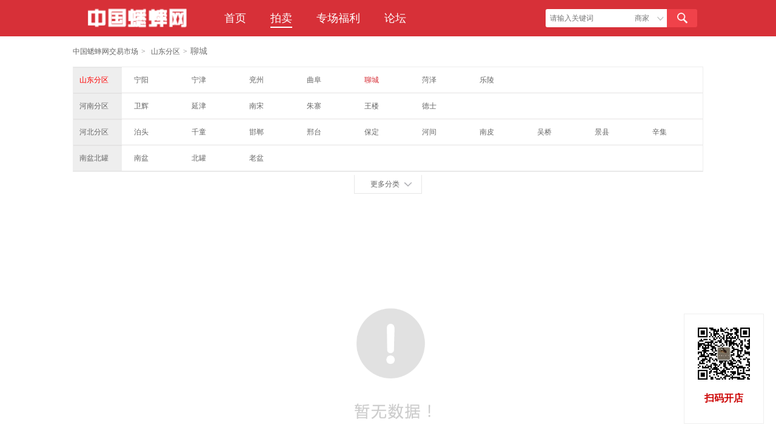

--- FILE ---
content_type: text/html; charset=utf-8
request_url: http://paipai.xishuai.com/index.php/Auction/Index/auction_list/sid_1/38.html
body_size: 14148
content:
<!DOCTYPE html >
<html>
<head>
	<meta http-equiv="Content-Type" content="text/html; charset=utf-8" />
	<title>拍品列表 - 中国蟋蟀网交易市场</title>
	<meta name="keywords" content="蟋蟀,蛐蛐,蟋蟀出售,中国蟋蟀网,拍卖平台,微信拍卖">
	<meta name="description" content="中国蟋蟀网是国内领先的蟋蟀交易市场、拍卖平台；可以放心购买蟋蟀 蛐蛐；出售蟋蟀 蛐蛐。">
	<link rel="stylesheet" href="/Public/css/common.css" type="text/css">
	<script language="javascript" src="/Public/js/common.js"></script>
	<script language="javascript" src="/Public/js/nav.js"></script>
	<script type="text/javascript" src="/Public/js/jquery-3.2.0.min.js"></script>
	<script type="text/javascript" src="/Public/js/terminator2.2.min.js"></script>
	<script type="text/javascript">
		$(function(){
			if((/MIDP|SymbianOS|NOKIA|SAMSUNG|LG|NEC|TCL|Alcatel|BIRD|DBTEL|Dopod|PHILIPS|HAIER|LENOVO|MOT-|Nokia|SonyEricsson|SIE-|Amoi|ZTE|UCWEB|Android|Linux|Mobile/i.test(navigator.userAgent))){
				location.href='http://paipai.xishuai.com/bearshop/wap';
				return false;
			}
		});
	</script>
	<script>
		$(function(){
			var sign = "auction_list";
			if(sign =='index'){
				$('#pop1').fadeIn(1000);
			}
			$(".vmark").click(function(){
				$('#pop1').fadeIn(1000);
			});
			$(".close").click(function(){
				$('#pop1').animate({
					right:'35px',
					bottom:'65px',
					height:'155px',
					width:'155px',
				},'slow',function(){
					$("#pop1").toggle(function(){
						$('#pop1').css("height",'auto');
						$('#pop1').css("width",'auto');
						$('#pop1').css("right",'auto');
						$('#pop1').css("bottom",'auto');
						$("#pop1").css("width","100%");
						$("#pop1").css("height","100%");
						$("#pop1").css("position","fixed");
						$("#pop1").css("background","rgba(0,0,0,0.5)");
						$("#pop1").css("z-index","10000");
						$("#pop1").css("display","none");
					});
				});

			});
		});
	</script>
	<script type="text/javascript" src="/Public/js/echo.min.js"></script>
</head>
<body>
	<div class="mao">
		<a href="javascript:void(0);" id="black">
			<!-- <img src="/Public/images/timg.jpg" title="返回顶部"> -->
		</a>
	</div>
	<div class="vmark">
		<img src="http://paipai.xishuai.com/bearshop/data/upload/shop/adv/768c6e4be646028a6836f782441d148f.jpg" /><b>扫码开店</b>
	</div>
	<div class="pop1" id="pop1">
		<div class="open">
			<img src="http://www.xishuai.com/bearshop/data/upload/shop/adv/026585376f998db81d92aab5a60d1dc2.jpg"/>
			<div class="changeMark">
				<img src="http://paipai.xishuai.com/bearshop/data/upload/shop/adv/768c6e4be646028a6836f782441d148f.jpg">
			</div>
			<div class="close">
				<img src="/Public/images/close.png" />
			</div>
			<div class="close"></div>
		</div>
	</div>
	<div class="headerDiv">
		<div class="header">
			<div class="logo"><a href="/index.php/Auction/Index/index.html"><img src="http://paipai.xishuai.com/bearshop/data/upload/shop/2fbb5f439e8f4eabd163555269fe30f9.png"/></a></div>
			<div class="menu">
				<ul>
					<li class=""><a href="/index.php/Auction/Index/index.html">首页</a></li>
					<li class="on"><a href="/index.php/Auction/Index/auction_list.html">拍卖</a></li>
					<li class=""><a href="/index.php/Auction/Index/special.html">专场福利</a></li>
					<li class=""><a href="http://www.xishuai.net">论坛</a></li>
					<!-- <li class=""><a href="/index.php/Auction/News/index_list.html">资讯</a></li>
					 
						<li class="""><a href="/index.php/Auction/Index/yuan.html">一元夺宝</a></li>
					-->
					
				</ul>
			</div> 
			<div class="searchDiv">
				<div class="searchLeft">
					<input type="text" placeholder="请输入关键词" value="" id="keyword">
					<select id="seo_keyword">
						<option value="0" >商家</option>
						<option value="1" >拍品</option>
					</select>
				</div>
				<div class="searchRight">
					<input type="submit" value="">
				</div>
			</div>
			<script type="text/javascript">
				$(function(){
					$('.searchRight').click(function(){
						var keyword = $('#seo_keyword').val();
						var keywords = $('#keyword').val();
						if(keyword==1){
							if(keywords !=''){
								location.href =  "http://paipai.xishuai.com/index.php/Auction/Index/auction_list/keywords/"+keywords+"/keyword/"+keyword;
								return false;
							}else{
								location.href="http://paipai.xishuai.com/index.php/Auction/Index/auction_list/keyword/"+keyword;
								return false;
							}
						}
						else{
							if(keywords !=''){
								location.href = "http://paipai.xishuai.com/index.php/Auction/Index/seller_list/keywords/"+keywords+"/keyword/"+keyword;
								return false;
							}else{
								location.href="http://paipai.xishuai.com/index.php/Auction/Index/seller_list/keyword/"+keyword;
								return false;
							}
						}

					});
					$('#black').click(function(){
						window.scrollTo(0,0);
					});

				});
			</script>
		</div>
	</div>

	
<link rel="stylesheet" href="/Public/css/auction.css" type="text/css">
<style>
  .sidsid{
    color: red;
  }
  .auctionList li {position:relative;}
  .auctionList .title {width:242px;height:40px;line-height:40px;text-align:center;background:rgba(255,255,255,0.8);position:absolute;top:220px;left:0px;z-index:10;}
  .nodata {padding-top:100px;padding-bottom:150px;text-align:center;}
  .modlist{display:block;padding:25px 0 25px 0px;min-height:600px;}
  .modpic img {width:240px;height:260px;}
  .modpic li{display:block;float:left;width:200px;height:300px;border:1px solid #e7e7e7;margin:0 27px 25px 0;}
  .modpic li a{display:block;position:relative;width:240px;height:300px;overflow:hidden;}
  .modpic li a span{display:block;position:absolute;left:0px;top:260px;z-index:1000;width:240px;height:200px;background-color:#FFF;filter:alpha(opacity=90);-moz-opacity:0.9;opacity:0.9;text-align:center;font-size:14px;color:#666;}
  .modpic li a span p{line-height:40px;} 
  .more {height:30px;line-height:30px;text-align:center;border-top:0px;border-left:1px solid #e7e7e7;width: 100px;margin: 0 auto;border-bottom: 1px solid #e7e7e7;border-right: 1px solid #e7e7e7;margin-top:5px}
  .up {background:url(/Public/images/uparrow.png) right 15px center no-repeat;background-size:14px;padding-right:10px;}
  .down {background:url(/Public/images/downarrow.png) right 15px center no-repeat;background-size:14px;padding-right:10px;}
</style>
<script type="text/javascript">
  $(document).ready(function(){
    var $brand=$(".sortDiv ul li:gt(7)");//获取索引值大于5的li 除最后一个
    //var $brand=$(".ulDiv");
    //$brand.hide();                             //隐藏
    var $toggleBen=$("div.more>a");          //获取 显示 按钮
    $brand.hide();
    $toggleBen.click(function(){
        if($brand.is(":visible")){           //如果元素显示
          $brand.slideUp();
          $(".more a span").text("更多分类");
          $(".more").removeClass("up");
          $(".more").addClass("down");
        }else{
          $brand.slideDown();
          $(".more a span").text("收起");
          $(".more").removeClass("down");
          $(".more").addClass("up");
        }
        return false;
      });
  });
</script>
<div class="contentDiv">
  <div class="content">
    <div class="route">
      <a href="/index.php/Auction/Index/index.html">中国蟋蟀网交易市场</a><span>></span>
      <a href="/index.php/Auction/Index/auction_list/sid/2.html">山东分区</a><span>></span>聊城</div>
      <div class="sortDiv">
        <ul>
                              <li>
            <a href="/index.php/Auction/Index/auction_list/sid/2.html">
              <div class="sortLeft sidsid">山东分区</div>
            </a>
            <div class="sortRight">
                                          <a href="/index.php/Auction/Index/auction_list/sid_1/33.html" class="">宁阳</a> 
                            <a href="/index.php/Auction/Index/auction_list/sid_1/34.html" class="">宁津</a> 
                            <a href="/index.php/Auction/Index/auction_list/sid_1/36.html" class="">兖州</a> 
                            <a href="/index.php/Auction/Index/auction_list/sid_1/37.html" class="">曲阜</a> 
                            <a href="/index.php/Auction/Index/auction_list/sid_1/38.html" class="on">聊城</a> 
                            <a href="/index.php/Auction/Index/auction_list/sid_1/80.html" class="">菏泽</a> 
                            <a href="/index.php/Auction/Index/auction_list/sid_1/81.html" class="">乐陵</a> 
                                        </div>

            <li>
                        <li>
            <a href="/index.php/Auction/Index/auction_list/sid/3.html">
              <div class="sortLeft ">河南分区</div>
            </a>
            <div class="sortRight">
                                          <a href="/index.php/Auction/Index/auction_list/sid_1/39.html" class="">卫辉</a> 
                            <a href="/index.php/Auction/Index/auction_list/sid_1/40.html" class="">延津</a> 
                            <a href="/index.php/Auction/Index/auction_list/sid_1/41.html" class="">南宋</a> 
                            <a href="/index.php/Auction/Index/auction_list/sid_1/42.html" class="">朱寨</a> 
                            <a href="/index.php/Auction/Index/auction_list/sid_1/43.html" class="">王楼</a> 
                            <a href="/index.php/Auction/Index/auction_list/sid_1/82.html" class="">德士</a> 
                                        </div>

            <li>
                        <li>
            <a href="/index.php/Auction/Index/auction_list/sid/4.html">
              <div class="sortLeft ">河北分区</div>
            </a>
            <div class="sortRight">
                                          <a href="/index.php/Auction/Index/auction_list/sid_1/44.html" class="">泊头</a> 
                            <a href="/index.php/Auction/Index/auction_list/sid_1/45.html" class="">千童</a> 
                            <a href="/index.php/Auction/Index/auction_list/sid_1/46.html" class="">邯郸</a> 
                            <a href="/index.php/Auction/Index/auction_list/sid_1/47.html" class="">邢台</a> 
                            <a href="/index.php/Auction/Index/auction_list/sid_1/48.html" class="">保定</a> 
                            <a href="/index.php/Auction/Index/auction_list/sid_1/83.html" class="">河间</a> 
                            <a href="/index.php/Auction/Index/auction_list/sid_1/84.html" class="">南皮</a> 
                            <a href="/index.php/Auction/Index/auction_list/sid_1/86.html" class="">吴桥</a> 
                            <a href="/index.php/Auction/Index/auction_list/sid_1/87.html" class="">景县</a> 
                            <a href="/index.php/Auction/Index/auction_list/sid_1/88.html" class="">辛集</a> 
                                        </div>

            <li>
                        <li>
            <a href="/index.php/Auction/Index/auction_list/sid/5.html">
              <div class="sortLeft ">南盆北罐</div>
            </a>
            <div class="sortRight">
                                          <a href="/index.php/Auction/Index/auction_list/sid_1/57.html" class="">南盆</a> 
                            <a href="/index.php/Auction/Index/auction_list/sid_1/59.html" class="">北罐</a> 
                            <a href="/index.php/Auction/Index/auction_list/sid_1/62.html" class="">老盆</a> 
                                        </div>

            <li>
                        <li>
            <a href="/index.php/Auction/Index/auction_list/sid/91.html">
              <div class="sortLeft ">安徽分区</div>
            </a>
            <div class="sortRight">
                                          <a href="/index.php/Auction/Index/auction_list/sid_1/92.html" class="">亳州</a> 
                                        </div>

            <li>
                        <li>
            <a href="/index.php/Auction/Index/auction_list/sid/95.html">
              <div class="sortLeft ">秋仿专区</div>
            </a>
            <div class="sortRight">
                                          <a href="/index.php/Auction/Index/auction_list/sid_1/104.html" class="">秋仿</a> 
                                        </div>

            <li>
                        <li>
            <a href="/index.php/Auction/Index/auction_list/sid/97.html">
              <div class="sortLeft ">蟋蟀用具</div>
            </a>
            <div class="sortRight">
                                          <a href="/index.php/Auction/Index/auction_list/sid_1/103.html" class="">饲料</a> 
                                        </div>

            <li>
                                        </ul>
          </div>
          <div class="more down"><a href="" class="gray_1"><span>更多分类</span></a></div>
          <div class="auctionList">
                      <div class="nodata"><img src="/Public/images/nodata.png" width="400" height="315"></div>
                    <div class="page"></div>
        </div>
      </div>
    </div>
    <script type="text/javascript">
      $(".modmore").hover(function(){
        $(this).find("span").stop().animate({top: '0px'},350);
      },function(){
        $(this).find("span").stop().animate({top: '260px'},350);
      });
      function recent(auction_id){
        location.href =  "http://paipai.xishuai.com/index.php/Auction/Index/detail/auction_id/"+auction_id;
        return false;
      }
    </script>



	<div class="clear"></div>
</div>
<script type="text/javascript">
	Echo.init({

		offset: 0,

		throttle: 0,

	});
</script>
<div class="footer"><span>Copyright &copy; 2017</span><span>中国蟋蟀网交易市场</span><span>沪ICP备12033028号-2</span> 咨询电话:<span>1800302530</span></div>
<script>
var _hmt=_hmt||[];(function(){var hm=document.createElement("script");hm.src="https://hm.baidu.com/hm.js?f72fc73aa6275a3a2e6ac8586448301a";var s=document.getElementsByTagName("script")[0];s.parentNode.insertBefore(hm,s)})();
</script></body>
</html>

--- FILE ---
content_type: text/css
request_url: http://paipai.xishuai.com/Public/css/common.css
body_size: 3740
content:
@charset "UTF-8";

*{font-size:12px;}

body, ul, ol, dl, li, dd, p, form, h1, h2, h3, article, header {
	margin: 0;
	padding: 0; /*font-weight: bold;*/
}
img {
	border: 0;
}
body {
	color: #555;
	font-size: 14px;
}
a {
	outline: 0;
	border: none;
	border: 0;
	text-decoration: none;
	color: #666;
	-webkit-tap-highlight-color: rgba(0, 0, 0, .2);
}
a:hover {color:#d73038;}
ul, li {
	list-style: none;
}
input, textarea, select, button {
	font: 1em;
	outline: none;
}
.clear {
	clear: both;
}

.headerDiv {width:100%;height:60px;background:#d73038;position:fixed;top:0px;z-index:10000;}
.header {width:1040px;height:60px;margin:0px auto;}
.logo {width:230px;height:60px;float:left;}
.logo img {width: 215px;height:60px;}
.menu {width:500px;height:60px;float:left;}
.menu ul li {padding-left:20px;padding-right:20px;line-height:60px;float:left;}
.menu ul li a {color:#fff;font-size:18px;font-family:"微软雅黑";}
.menu ul .on a {border-bottom:#fff 2px solid;padding-bottom:4px;}
.footer {height:60px;line-height:60px;margin-top:40px;text-align:center;background:#eee;}
.contentDiv {padding-top:60px;}
.content {width:1040px;margin-left:auto;margin-right:auto;}
.footer span {font-family:Arial;}
.route {color:#777;font-size:14px;height:50px;line-height:50px;}
.route span {margin-left:5px;margin-right:5px;}
.page {height:40px;padding-top:10px;text-align:center;}
.page a {color:#777;padding:10px 13px;margin-right:4px;margin-left:4px;border:#ddd 1px solid;}
.page a:hover {color:#ffb243;border:#ffb243 1px solid;}
.page .current {color:#fff;background:#ffb243;padding: 10px 12px;border:#ffb243 1px solid;}
.page .current:hover {color:#fff;}
.page .disable:hover {color:#777;border:#ddd 1px solid;}
.vmark {width:100px;height:150px;padding:15px;text-align:center;border:#eee 1px solid;position:fixed;right:20px;bottom:20px;background:#fff;z-index:1000;}
.vmark img {width:100px;height:100px;}

.mao {width:20px;height:25px;padding:15px;position:fixed;right:20px;bottom:202px;background:#fff;z-index:2000;}
.mao img {width:15px;height:20px;}

.vmark b {color:#c00;font-size:16px;line-height:40px;}
.pop1 {width:100%;height:100%;position:fixed;background:rgba(0,0,0,0.5);z-index:10000;display:none;}
.open {width:920px;height:420px;margin-top:200px;margin-left:auto;margin-right:auto;position:relative;}
.close {width:40px;height:40px;top:40px;right:10px;position:absolute;z-index:1000;cursor:pointer;}
.changeMark {width:150px;height:150px;position:absolute;right:30px;top:210px;background:#fff;padding:15px;}
.changeMark img {width:150px;height:150px;}


.searchDiv {width:250px;height:30px;margin-top:15px;margin-left:50px;float:left;}
.searchLeft {width:200px;height:30px;background:#fff;border-top-left-radius:3px;border-bottom-left-radius:3px;float:left;}
.searchRight {width:50px;height:30px;float:left;}
.searchRight input {width:50px;height:30px;border-top-right-radius:3px;border-bottom-right-radius:3px;background:#f0424a url(../images/search.png) center center no-repeat;border:0;}
.searchLeft input {color:#777;width:135px;height:25px;margin-left:5px;border:0;}
.searchLeft select {color:#777;width:50px;height:30px;border:0;}
select {  
	/*Chrome和Firefox里面的边框是不一样的，所以复写了一下*/  
	border: solid 1px #000;  
	
	/*很关键：将默认的select选择框样式清除*/  
	appearance:none;  
	-moz-appearance:none;  
	-webkit-appearance:none;  
	
	/*在选择框的最右侧中间显示小箭头图片*/  
	background: url("../images/arrow.png") no-repeat scroll right center transparent;  
	
	
	/*为下拉小箭头留出一点位置，避免被文字覆盖*/  
	padding-right: 14px;  
}  


/*清除ie的默认选择框样式清除，隐藏下拉箭头*/  
select::-ms-expand { display: none; }

--- FILE ---
content_type: text/css
request_url: http://paipai.xishuai.com/Public/css/auction.css
body_size: 1091
content:
@charset "UTF-8";

.sortDiv {border:#eee 1px solid;background:#eee;}
.sortDiv ul li {border-bottom:#e4e3e3 1px solid;clear:both;}
.sortDiv ul li:last-child{border:none;}
.sortLeft {width:70px;padding-top:5px;line-height:32px;padding-left:10px;float:left;}
.sortRight {width:958px;padding-top:5px;padding-bottom:5px;background:#fff;float:left;}
.sortRight a {width:75px;line-height:32px;margin-left:20px;float:left;}
.sortRight .on {color:#d73038;}
.auctionList {margin-top:20px;}
.auctionList ul li {width:240px;height:300px;margin-right:24px;margin-bottom:25px;border:#eee 1px solid;float:left;}
.auctionList ul {position:relative;margin-right:-30px;zoom:1;}
.auctionImg {width:240px;height:240px;}
.auctionImg img {width:240px;height:240px;}
.auctionList ul li h2 a {font-weight:100;margin-left:8px;margin-right:8px;line-height:30px;}
.auctionList ul li p {line-height:25px;}
.like {background:url(../images/like.png) left center no-repeat;padding-left:15px;margin-left:8px;}
.fire {background:url(../images/fire.png) left center no-repeat;padding-left:15px;margin-right:8px;float:right;}


--- FILE ---
content_type: application/javascript
request_url: http://paipai.xishuai.com/Public/js/nav.js
body_size: 1984
content:
// JavaScript Document

function ToggleMenu(obj,content){
	obj.hover(function(){
		content.show()
		obj.addClass("showmenu")
	},function(){
		content.hide()
		obj.removeClass("showmenu")
	})
}

/* ��ҳ��ർ�� */
function SNmenuNav(){
	$$$("#SNmenuNav dl").hover(function(){
		$$$(this).find("dt a").addClass("on");
		//alert("leepg");
		$$$(this).find("dd").show();
		$$$(this).find("dt b").hide();
	},function(){
		$$$(this).find("dt a").removeClass("on");
		$$$(this).find("dd").hide();
		$$$(this).find("dt b").show();
	})
}

$$$(function(){
	ToggleMenu($$$("#menuTree"),$$$("#SNmenuNav"));
	//alert($$$("#SNmenuNav"));
	SNmenuNav();
/*	
	SNTabFlash();
	SNpromArea();
	SNTabchange("SNpromAnnMain","SNpromAnn");
	SNexpress();
	SNgroupScroll();
	SearchFocus()
	onlineserver($$$("#onlinefloat"));
	SNrankingTop("SNrankTop01","SNTop01");
	SNrankingTop("SNrankTop02","SNTop02");
	SNrankingTop("SNrankTop03","SNTop03");
	SNrankingTop("SNrankTop04","SNTop04");
    // function lazyload(option){var settings={defObj:null,defHeight:0};settings=$$$.extend(settings,option||{});var defHeight=settings.defHeight,defObj=(typeof settings.defObj=="object")?settings.defObj.find("img"):$$$(settings.defObj).find("img");var pageTop=function(){var d=document,y=(navigator.userAgent.toLowerCase().match(/iPad/i)=="ipad")?window.pageYOffset:Math.max(d.documentElement.scrollTop,d.body.scrollTop);return d.documentElement.clientHeight+y-settings.defHeight};var imgLoad=function(){defObj.each(function(){if($$$(this).offset().top<=pageTop()){var src2=$$$(this).attr("src2");if(src2){$$$(this).attr("src",src2).removeAttr("src2")}}})};$$$(window).bind("scroll",function(){imgLoad()})};
	lazyload({defObj:"#snfoor01"});
	lazyload({defObj:"#snfoor02"});
	lazyload({defObj:"#snfoor03"});
	lazyload({defObj:"#snfoor04"});
	lazyload({defObj:"#snfoor05"});
	lazyload({defObj:"#snfoor06"});
	lazyload({defObj:"#snfoor07"});
	lazyload({defObj:".ad80"});
*/
})